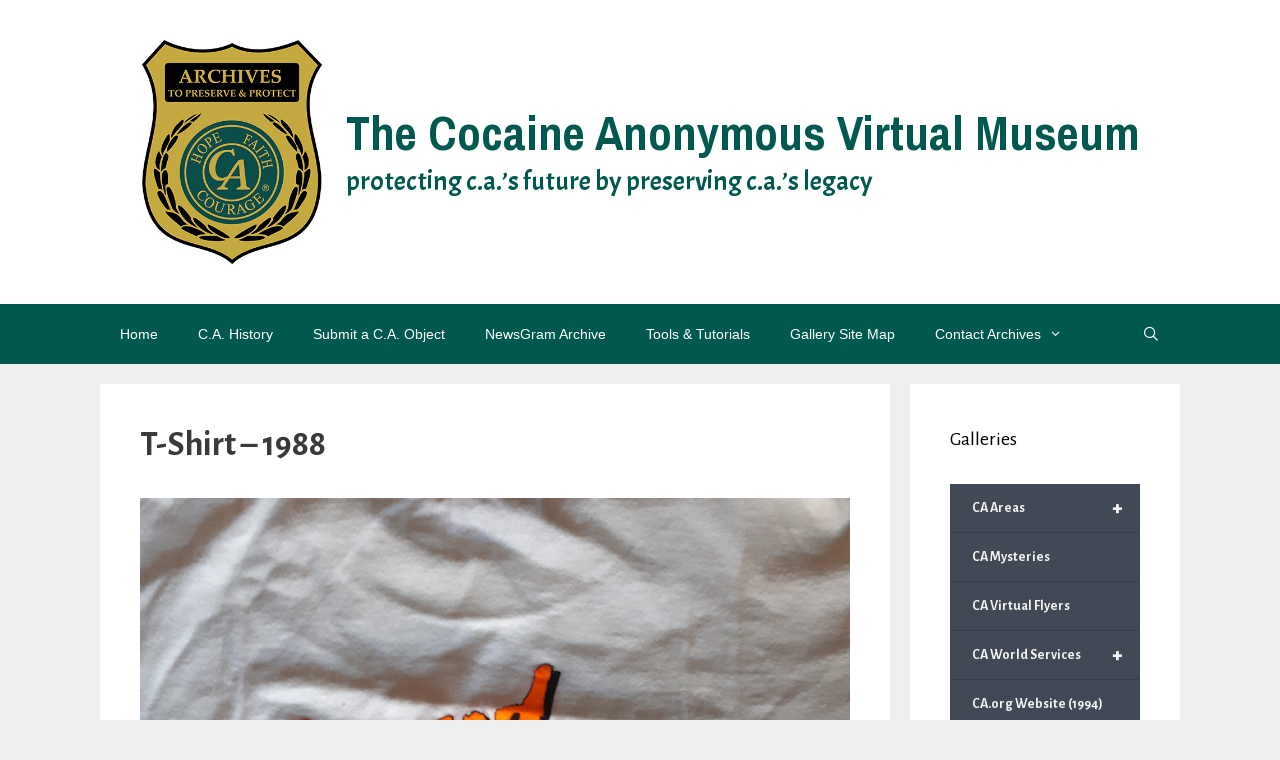

--- FILE ---
content_type: text/html; charset=UTF-8
request_url: https://museum.ca.org/t-shirt-1988/
body_size: 16940
content:
<!DOCTYPE html>
<html lang="en-US">
<head>
	<meta charset="UTF-8">
	<title>T-Shirt &#8211; 1988 &#8211; The Cocaine Anonymous Virtual Museum</title>
<meta name='robots' content='max-image-preview:large' />
<meta name="viewport" content="width=device-width, initial-scale=1"><link href='https://fonts.gstatic.com' crossorigin rel='preconnect' />
<link href='https://fonts.googleapis.com' crossorigin rel='preconnect' />
<link rel="alternate" type="application/rss+xml" title="The Cocaine Anonymous Virtual Museum &raquo; Feed" href="https://museum.ca.org/feed/" />
<link rel="alternate" type="application/rss+xml" title="The Cocaine Anonymous Virtual Museum &raquo; Comments Feed" href="https://museum.ca.org/comments/feed/" />
<link rel="alternate" type="application/rss+xml" title="The Cocaine Anonymous Virtual Museum &raquo; T-Shirt &#8211; 1988 Comments Feed" href="https://museum.ca.org/t-shirt-1988/feed/" />
<link rel="alternate" title="oEmbed (JSON)" type="application/json+oembed" href="https://museum.ca.org/wp-json/oembed/1.0/embed?url=https%3A%2F%2Fmuseum.ca.org%2Ft-shirt-1988%2F" />
<link rel="alternate" title="oEmbed (XML)" type="text/xml+oembed" href="https://museum.ca.org/wp-json/oembed/1.0/embed?url=https%3A%2F%2Fmuseum.ca.org%2Ft-shirt-1988%2F&#038;format=xml" />
		<!-- This site uses the Google Analytics by MonsterInsights plugin v9.11.1 - Using Analytics tracking - https://www.monsterinsights.com/ -->
							<script src="//www.googletagmanager.com/gtag/js?id=G-81DZY240HX"  data-cfasync="false" data-wpfc-render="false" async></script>
			<script data-cfasync="false" data-wpfc-render="false">
				var mi_version = '9.11.1';
				var mi_track_user = true;
				var mi_no_track_reason = '';
								var MonsterInsightsDefaultLocations = {"page_location":"https:\/\/museum.ca.org\/t-shirt-1988\/"};
								if ( typeof MonsterInsightsPrivacyGuardFilter === 'function' ) {
					var MonsterInsightsLocations = (typeof MonsterInsightsExcludeQuery === 'object') ? MonsterInsightsPrivacyGuardFilter( MonsterInsightsExcludeQuery ) : MonsterInsightsPrivacyGuardFilter( MonsterInsightsDefaultLocations );
				} else {
					var MonsterInsightsLocations = (typeof MonsterInsightsExcludeQuery === 'object') ? MonsterInsightsExcludeQuery : MonsterInsightsDefaultLocations;
				}

								var disableStrs = [
										'ga-disable-G-81DZY240HX',
									];

				/* Function to detect opted out users */
				function __gtagTrackerIsOptedOut() {
					for (var index = 0; index < disableStrs.length; index++) {
						if (document.cookie.indexOf(disableStrs[index] + '=true') > -1) {
							return true;
						}
					}

					return false;
				}

				/* Disable tracking if the opt-out cookie exists. */
				if (__gtagTrackerIsOptedOut()) {
					for (var index = 0; index < disableStrs.length; index++) {
						window[disableStrs[index]] = true;
					}
				}

				/* Opt-out function */
				function __gtagTrackerOptout() {
					for (var index = 0; index < disableStrs.length; index++) {
						document.cookie = disableStrs[index] + '=true; expires=Thu, 31 Dec 2099 23:59:59 UTC; path=/';
						window[disableStrs[index]] = true;
					}
				}

				if ('undefined' === typeof gaOptout) {
					function gaOptout() {
						__gtagTrackerOptout();
					}
				}
								window.dataLayer = window.dataLayer || [];

				window.MonsterInsightsDualTracker = {
					helpers: {},
					trackers: {},
				};
				if (mi_track_user) {
					function __gtagDataLayer() {
						dataLayer.push(arguments);
					}

					function __gtagTracker(type, name, parameters) {
						if (!parameters) {
							parameters = {};
						}

						if (parameters.send_to) {
							__gtagDataLayer.apply(null, arguments);
							return;
						}

						if (type === 'event') {
														parameters.send_to = monsterinsights_frontend.v4_id;
							var hookName = name;
							if (typeof parameters['event_category'] !== 'undefined') {
								hookName = parameters['event_category'] + ':' + name;
							}

							if (typeof MonsterInsightsDualTracker.trackers[hookName] !== 'undefined') {
								MonsterInsightsDualTracker.trackers[hookName](parameters);
							} else {
								__gtagDataLayer('event', name, parameters);
							}
							
						} else {
							__gtagDataLayer.apply(null, arguments);
						}
					}

					__gtagTracker('js', new Date());
					__gtagTracker('set', {
						'developer_id.dZGIzZG': true,
											});
					if ( MonsterInsightsLocations.page_location ) {
						__gtagTracker('set', MonsterInsightsLocations);
					}
										__gtagTracker('config', 'G-81DZY240HX', {"forceSSL":"true","link_attribution":"true"} );
										window.gtag = __gtagTracker;										(function () {
						/* https://developers.google.com/analytics/devguides/collection/analyticsjs/ */
						/* ga and __gaTracker compatibility shim. */
						var noopfn = function () {
							return null;
						};
						var newtracker = function () {
							return new Tracker();
						};
						var Tracker = function () {
							return null;
						};
						var p = Tracker.prototype;
						p.get = noopfn;
						p.set = noopfn;
						p.send = function () {
							var args = Array.prototype.slice.call(arguments);
							args.unshift('send');
							__gaTracker.apply(null, args);
						};
						var __gaTracker = function () {
							var len = arguments.length;
							if (len === 0) {
								return;
							}
							var f = arguments[len - 1];
							if (typeof f !== 'object' || f === null || typeof f.hitCallback !== 'function') {
								if ('send' === arguments[0]) {
									var hitConverted, hitObject = false, action;
									if ('event' === arguments[1]) {
										if ('undefined' !== typeof arguments[3]) {
											hitObject = {
												'eventAction': arguments[3],
												'eventCategory': arguments[2],
												'eventLabel': arguments[4],
												'value': arguments[5] ? arguments[5] : 1,
											}
										}
									}
									if ('pageview' === arguments[1]) {
										if ('undefined' !== typeof arguments[2]) {
											hitObject = {
												'eventAction': 'page_view',
												'page_path': arguments[2],
											}
										}
									}
									if (typeof arguments[2] === 'object') {
										hitObject = arguments[2];
									}
									if (typeof arguments[5] === 'object') {
										Object.assign(hitObject, arguments[5]);
									}
									if ('undefined' !== typeof arguments[1].hitType) {
										hitObject = arguments[1];
										if ('pageview' === hitObject.hitType) {
											hitObject.eventAction = 'page_view';
										}
									}
									if (hitObject) {
										action = 'timing' === arguments[1].hitType ? 'timing_complete' : hitObject.eventAction;
										hitConverted = mapArgs(hitObject);
										__gtagTracker('event', action, hitConverted);
									}
								}
								return;
							}

							function mapArgs(args) {
								var arg, hit = {};
								var gaMap = {
									'eventCategory': 'event_category',
									'eventAction': 'event_action',
									'eventLabel': 'event_label',
									'eventValue': 'event_value',
									'nonInteraction': 'non_interaction',
									'timingCategory': 'event_category',
									'timingVar': 'name',
									'timingValue': 'value',
									'timingLabel': 'event_label',
									'page': 'page_path',
									'location': 'page_location',
									'title': 'page_title',
									'referrer' : 'page_referrer',
								};
								for (arg in args) {
																		if (!(!args.hasOwnProperty(arg) || !gaMap.hasOwnProperty(arg))) {
										hit[gaMap[arg]] = args[arg];
									} else {
										hit[arg] = args[arg];
									}
								}
								return hit;
							}

							try {
								f.hitCallback();
							} catch (ex) {
							}
						};
						__gaTracker.create = newtracker;
						__gaTracker.getByName = newtracker;
						__gaTracker.getAll = function () {
							return [];
						};
						__gaTracker.remove = noopfn;
						__gaTracker.loaded = true;
						window['__gaTracker'] = __gaTracker;
					})();
									} else {
										console.log("");
					(function () {
						function __gtagTracker() {
							return null;
						}

						window['__gtagTracker'] = __gtagTracker;
						window['gtag'] = __gtagTracker;
					})();
									}
			</script>
							<!-- / Google Analytics by MonsterInsights -->
		<style id='wp-img-auto-sizes-contain-inline-css'>
img:is([sizes=auto i],[sizes^="auto," i]){contain-intrinsic-size:3000px 1500px}
/*# sourceURL=wp-img-auto-sizes-contain-inline-css */
</style>
<link rel='stylesheet' id='formidable-css' href='https://museum.ca.org/wp-content/plugins/formidable/css/formidableforms.css?ver=1152241' media='all' />
<link rel='stylesheet' id='generate-fonts-css' href='//fonts.googleapis.com/css?family=Alegreya+Sans:100,100italic,300,300italic,regular,italic,500,500italic,700,700italic,800,800italic,900,900italic|Archivo+Narrow:regular,italic,700,700italic|Acme:regular' media='all' />
<style id='wp-block-library-inline-css'>
:root{--wp-block-synced-color:#7a00df;--wp-block-synced-color--rgb:122,0,223;--wp-bound-block-color:var(--wp-block-synced-color);--wp-editor-canvas-background:#ddd;--wp-admin-theme-color:#007cba;--wp-admin-theme-color--rgb:0,124,186;--wp-admin-theme-color-darker-10:#006ba1;--wp-admin-theme-color-darker-10--rgb:0,107,160.5;--wp-admin-theme-color-darker-20:#005a87;--wp-admin-theme-color-darker-20--rgb:0,90,135;--wp-admin-border-width-focus:2px}@media (min-resolution:192dpi){:root{--wp-admin-border-width-focus:1.5px}}.wp-element-button{cursor:pointer}:root .has-very-light-gray-background-color{background-color:#eee}:root .has-very-dark-gray-background-color{background-color:#313131}:root .has-very-light-gray-color{color:#eee}:root .has-very-dark-gray-color{color:#313131}:root .has-vivid-green-cyan-to-vivid-cyan-blue-gradient-background{background:linear-gradient(135deg,#00d084,#0693e3)}:root .has-purple-crush-gradient-background{background:linear-gradient(135deg,#34e2e4,#4721fb 50%,#ab1dfe)}:root .has-hazy-dawn-gradient-background{background:linear-gradient(135deg,#faaca8,#dad0ec)}:root .has-subdued-olive-gradient-background{background:linear-gradient(135deg,#fafae1,#67a671)}:root .has-atomic-cream-gradient-background{background:linear-gradient(135deg,#fdd79a,#004a59)}:root .has-nightshade-gradient-background{background:linear-gradient(135deg,#330968,#31cdcf)}:root .has-midnight-gradient-background{background:linear-gradient(135deg,#020381,#2874fc)}:root{--wp--preset--font-size--normal:16px;--wp--preset--font-size--huge:42px}.has-regular-font-size{font-size:1em}.has-larger-font-size{font-size:2.625em}.has-normal-font-size{font-size:var(--wp--preset--font-size--normal)}.has-huge-font-size{font-size:var(--wp--preset--font-size--huge)}.has-text-align-center{text-align:center}.has-text-align-left{text-align:left}.has-text-align-right{text-align:right}.has-fit-text{white-space:nowrap!important}#end-resizable-editor-section{display:none}.aligncenter{clear:both}.items-justified-left{justify-content:flex-start}.items-justified-center{justify-content:center}.items-justified-right{justify-content:flex-end}.items-justified-space-between{justify-content:space-between}.screen-reader-text{border:0;clip-path:inset(50%);height:1px;margin:-1px;overflow:hidden;padding:0;position:absolute;width:1px;word-wrap:normal!important}.screen-reader-text:focus{background-color:#ddd;clip-path:none;color:#444;display:block;font-size:1em;height:auto;left:5px;line-height:normal;padding:15px 23px 14px;text-decoration:none;top:5px;width:auto;z-index:100000}html :where(.has-border-color){border-style:solid}html :where([style*=border-top-color]){border-top-style:solid}html :where([style*=border-right-color]){border-right-style:solid}html :where([style*=border-bottom-color]){border-bottom-style:solid}html :where([style*=border-left-color]){border-left-style:solid}html :where([style*=border-width]){border-style:solid}html :where([style*=border-top-width]){border-top-style:solid}html :where([style*=border-right-width]){border-right-style:solid}html :where([style*=border-bottom-width]){border-bottom-style:solid}html :where([style*=border-left-width]){border-left-style:solid}html :where(img[class*=wp-image-]){height:auto;max-width:100%}:where(figure){margin:0 0 1em}html :where(.is-position-sticky){--wp-admin--admin-bar--position-offset:var(--wp-admin--admin-bar--height,0px)}@media screen and (max-width:600px){html :where(.is-position-sticky){--wp-admin--admin-bar--position-offset:0px}}

/*# sourceURL=wp-block-library-inline-css */
</style><style id='global-styles-inline-css'>
:root{--wp--preset--aspect-ratio--square: 1;--wp--preset--aspect-ratio--4-3: 4/3;--wp--preset--aspect-ratio--3-4: 3/4;--wp--preset--aspect-ratio--3-2: 3/2;--wp--preset--aspect-ratio--2-3: 2/3;--wp--preset--aspect-ratio--16-9: 16/9;--wp--preset--aspect-ratio--9-16: 9/16;--wp--preset--color--black: #000000;--wp--preset--color--cyan-bluish-gray: #abb8c3;--wp--preset--color--white: #ffffff;--wp--preset--color--pale-pink: #f78da7;--wp--preset--color--vivid-red: #cf2e2e;--wp--preset--color--luminous-vivid-orange: #ff6900;--wp--preset--color--luminous-vivid-amber: #fcb900;--wp--preset--color--light-green-cyan: #7bdcb5;--wp--preset--color--vivid-green-cyan: #00d084;--wp--preset--color--pale-cyan-blue: #8ed1fc;--wp--preset--color--vivid-cyan-blue: #0693e3;--wp--preset--color--vivid-purple: #9b51e0;--wp--preset--color--contrast: var(--contrast);--wp--preset--color--contrast-2: var(--contrast-2);--wp--preset--color--contrast-3: var(--contrast-3);--wp--preset--color--base: var(--base);--wp--preset--color--base-2: var(--base-2);--wp--preset--color--base-3: var(--base-3);--wp--preset--color--accent: var(--accent);--wp--preset--gradient--vivid-cyan-blue-to-vivid-purple: linear-gradient(135deg,rgb(6,147,227) 0%,rgb(155,81,224) 100%);--wp--preset--gradient--light-green-cyan-to-vivid-green-cyan: linear-gradient(135deg,rgb(122,220,180) 0%,rgb(0,208,130) 100%);--wp--preset--gradient--luminous-vivid-amber-to-luminous-vivid-orange: linear-gradient(135deg,rgb(252,185,0) 0%,rgb(255,105,0) 100%);--wp--preset--gradient--luminous-vivid-orange-to-vivid-red: linear-gradient(135deg,rgb(255,105,0) 0%,rgb(207,46,46) 100%);--wp--preset--gradient--very-light-gray-to-cyan-bluish-gray: linear-gradient(135deg,rgb(238,238,238) 0%,rgb(169,184,195) 100%);--wp--preset--gradient--cool-to-warm-spectrum: linear-gradient(135deg,rgb(74,234,220) 0%,rgb(151,120,209) 20%,rgb(207,42,186) 40%,rgb(238,44,130) 60%,rgb(251,105,98) 80%,rgb(254,248,76) 100%);--wp--preset--gradient--blush-light-purple: linear-gradient(135deg,rgb(255,206,236) 0%,rgb(152,150,240) 100%);--wp--preset--gradient--blush-bordeaux: linear-gradient(135deg,rgb(254,205,165) 0%,rgb(254,45,45) 50%,rgb(107,0,62) 100%);--wp--preset--gradient--luminous-dusk: linear-gradient(135deg,rgb(255,203,112) 0%,rgb(199,81,192) 50%,rgb(65,88,208) 100%);--wp--preset--gradient--pale-ocean: linear-gradient(135deg,rgb(255,245,203) 0%,rgb(182,227,212) 50%,rgb(51,167,181) 100%);--wp--preset--gradient--electric-grass: linear-gradient(135deg,rgb(202,248,128) 0%,rgb(113,206,126) 100%);--wp--preset--gradient--midnight: linear-gradient(135deg,rgb(2,3,129) 0%,rgb(40,116,252) 100%);--wp--preset--font-size--small: 13px;--wp--preset--font-size--medium: 20px;--wp--preset--font-size--large: 36px;--wp--preset--font-size--x-large: 42px;--wp--preset--spacing--20: 0.44rem;--wp--preset--spacing--30: 0.67rem;--wp--preset--spacing--40: 1rem;--wp--preset--spacing--50: 1.5rem;--wp--preset--spacing--60: 2.25rem;--wp--preset--spacing--70: 3.38rem;--wp--preset--spacing--80: 5.06rem;--wp--preset--shadow--natural: 6px 6px 9px rgba(0, 0, 0, 0.2);--wp--preset--shadow--deep: 12px 12px 50px rgba(0, 0, 0, 0.4);--wp--preset--shadow--sharp: 6px 6px 0px rgba(0, 0, 0, 0.2);--wp--preset--shadow--outlined: 6px 6px 0px -3px rgb(255, 255, 255), 6px 6px rgb(0, 0, 0);--wp--preset--shadow--crisp: 6px 6px 0px rgb(0, 0, 0);}:where(.is-layout-flex){gap: 0.5em;}:where(.is-layout-grid){gap: 0.5em;}body .is-layout-flex{display: flex;}.is-layout-flex{flex-wrap: wrap;align-items: center;}.is-layout-flex > :is(*, div){margin: 0;}body .is-layout-grid{display: grid;}.is-layout-grid > :is(*, div){margin: 0;}:where(.wp-block-columns.is-layout-flex){gap: 2em;}:where(.wp-block-columns.is-layout-grid){gap: 2em;}:where(.wp-block-post-template.is-layout-flex){gap: 1.25em;}:where(.wp-block-post-template.is-layout-grid){gap: 1.25em;}.has-black-color{color: var(--wp--preset--color--black) !important;}.has-cyan-bluish-gray-color{color: var(--wp--preset--color--cyan-bluish-gray) !important;}.has-white-color{color: var(--wp--preset--color--white) !important;}.has-pale-pink-color{color: var(--wp--preset--color--pale-pink) !important;}.has-vivid-red-color{color: var(--wp--preset--color--vivid-red) !important;}.has-luminous-vivid-orange-color{color: var(--wp--preset--color--luminous-vivid-orange) !important;}.has-luminous-vivid-amber-color{color: var(--wp--preset--color--luminous-vivid-amber) !important;}.has-light-green-cyan-color{color: var(--wp--preset--color--light-green-cyan) !important;}.has-vivid-green-cyan-color{color: var(--wp--preset--color--vivid-green-cyan) !important;}.has-pale-cyan-blue-color{color: var(--wp--preset--color--pale-cyan-blue) !important;}.has-vivid-cyan-blue-color{color: var(--wp--preset--color--vivid-cyan-blue) !important;}.has-vivid-purple-color{color: var(--wp--preset--color--vivid-purple) !important;}.has-black-background-color{background-color: var(--wp--preset--color--black) !important;}.has-cyan-bluish-gray-background-color{background-color: var(--wp--preset--color--cyan-bluish-gray) !important;}.has-white-background-color{background-color: var(--wp--preset--color--white) !important;}.has-pale-pink-background-color{background-color: var(--wp--preset--color--pale-pink) !important;}.has-vivid-red-background-color{background-color: var(--wp--preset--color--vivid-red) !important;}.has-luminous-vivid-orange-background-color{background-color: var(--wp--preset--color--luminous-vivid-orange) !important;}.has-luminous-vivid-amber-background-color{background-color: var(--wp--preset--color--luminous-vivid-amber) !important;}.has-light-green-cyan-background-color{background-color: var(--wp--preset--color--light-green-cyan) !important;}.has-vivid-green-cyan-background-color{background-color: var(--wp--preset--color--vivid-green-cyan) !important;}.has-pale-cyan-blue-background-color{background-color: var(--wp--preset--color--pale-cyan-blue) !important;}.has-vivid-cyan-blue-background-color{background-color: var(--wp--preset--color--vivid-cyan-blue) !important;}.has-vivid-purple-background-color{background-color: var(--wp--preset--color--vivid-purple) !important;}.has-black-border-color{border-color: var(--wp--preset--color--black) !important;}.has-cyan-bluish-gray-border-color{border-color: var(--wp--preset--color--cyan-bluish-gray) !important;}.has-white-border-color{border-color: var(--wp--preset--color--white) !important;}.has-pale-pink-border-color{border-color: var(--wp--preset--color--pale-pink) !important;}.has-vivid-red-border-color{border-color: var(--wp--preset--color--vivid-red) !important;}.has-luminous-vivid-orange-border-color{border-color: var(--wp--preset--color--luminous-vivid-orange) !important;}.has-luminous-vivid-amber-border-color{border-color: var(--wp--preset--color--luminous-vivid-amber) !important;}.has-light-green-cyan-border-color{border-color: var(--wp--preset--color--light-green-cyan) !important;}.has-vivid-green-cyan-border-color{border-color: var(--wp--preset--color--vivid-green-cyan) !important;}.has-pale-cyan-blue-border-color{border-color: var(--wp--preset--color--pale-cyan-blue) !important;}.has-vivid-cyan-blue-border-color{border-color: var(--wp--preset--color--vivid-cyan-blue) !important;}.has-vivid-purple-border-color{border-color: var(--wp--preset--color--vivid-purple) !important;}.has-vivid-cyan-blue-to-vivid-purple-gradient-background{background: var(--wp--preset--gradient--vivid-cyan-blue-to-vivid-purple) !important;}.has-light-green-cyan-to-vivid-green-cyan-gradient-background{background: var(--wp--preset--gradient--light-green-cyan-to-vivid-green-cyan) !important;}.has-luminous-vivid-amber-to-luminous-vivid-orange-gradient-background{background: var(--wp--preset--gradient--luminous-vivid-amber-to-luminous-vivid-orange) !important;}.has-luminous-vivid-orange-to-vivid-red-gradient-background{background: var(--wp--preset--gradient--luminous-vivid-orange-to-vivid-red) !important;}.has-very-light-gray-to-cyan-bluish-gray-gradient-background{background: var(--wp--preset--gradient--very-light-gray-to-cyan-bluish-gray) !important;}.has-cool-to-warm-spectrum-gradient-background{background: var(--wp--preset--gradient--cool-to-warm-spectrum) !important;}.has-blush-light-purple-gradient-background{background: var(--wp--preset--gradient--blush-light-purple) !important;}.has-blush-bordeaux-gradient-background{background: var(--wp--preset--gradient--blush-bordeaux) !important;}.has-luminous-dusk-gradient-background{background: var(--wp--preset--gradient--luminous-dusk) !important;}.has-pale-ocean-gradient-background{background: var(--wp--preset--gradient--pale-ocean) !important;}.has-electric-grass-gradient-background{background: var(--wp--preset--gradient--electric-grass) !important;}.has-midnight-gradient-background{background: var(--wp--preset--gradient--midnight) !important;}.has-small-font-size{font-size: var(--wp--preset--font-size--small) !important;}.has-medium-font-size{font-size: var(--wp--preset--font-size--medium) !important;}.has-large-font-size{font-size: var(--wp--preset--font-size--large) !important;}.has-x-large-font-size{font-size: var(--wp--preset--font-size--x-large) !important;}
/*# sourceURL=global-styles-inline-css */
</style>

<style id='classic-theme-styles-inline-css'>
/*! This file is auto-generated */
.wp-block-button__link{color:#fff;background-color:#32373c;border-radius:9999px;box-shadow:none;text-decoration:none;padding:calc(.667em + 2px) calc(1.333em + 2px);font-size:1.125em}.wp-block-file__button{background:#32373c;color:#fff;text-decoration:none}
/*# sourceURL=/wp-includes/css/classic-themes.min.css */
</style>
<link rel='stylesheet' id='wpb_wmca_accordion_style-css' href='https://museum.ca.org/wp-content/plugins/wpb-accordion-menu-or-category/assets/css/wpb_wmca_style.css?ver=1.0' media='all' />
<link rel='stylesheet' id='generate-style-grid-css' href='https://museum.ca.org/wp-content/themes/generatepress/assets/css/unsemantic-grid.min.css?ver=3.6.1' media='all' />
<link rel='stylesheet' id='generate-style-css' href='https://museum.ca.org/wp-content/themes/generatepress/assets/css/style.min.css?ver=3.6.1' media='all' />
<style id='generate-style-inline-css'>
body{background-color:#efefef;color:#3a3a3a;}a{color:#1e73be;}a:hover, a:focus, a:active{color:#000000;}body .grid-container{max-width:1080px;}.wp-block-group__inner-container{max-width:1080px;margin-left:auto;margin-right:auto;}.site-header .header-image{width:180px;}.generate-back-to-top{font-size:20px;border-radius:3px;position:fixed;bottom:30px;right:30px;line-height:40px;width:40px;text-align:center;z-index:10;transition:opacity 300ms ease-in-out;opacity:0.1;transform:translateY(1000px);}.generate-back-to-top__show{opacity:1;transform:translateY(0);}.navigation-search{position:absolute;left:-99999px;pointer-events:none;visibility:hidden;z-index:20;width:100%;top:0;transition:opacity 100ms ease-in-out;opacity:0;}.navigation-search.nav-search-active{left:0;right:0;pointer-events:auto;visibility:visible;opacity:1;}.navigation-search input[type="search"]{outline:0;border:0;vertical-align:bottom;line-height:1;opacity:0.9;width:100%;z-index:20;border-radius:0;-webkit-appearance:none;height:60px;}.navigation-search input::-ms-clear{display:none;width:0;height:0;}.navigation-search input::-ms-reveal{display:none;width:0;height:0;}.navigation-search input::-webkit-search-decoration, .navigation-search input::-webkit-search-cancel-button, .navigation-search input::-webkit-search-results-button, .navigation-search input::-webkit-search-results-decoration{display:none;}.main-navigation li.search-item{z-index:21;}li.search-item.active{transition:opacity 100ms ease-in-out;}.nav-left-sidebar .main-navigation li.search-item.active,.nav-right-sidebar .main-navigation li.search-item.active{width:auto;display:inline-block;float:right;}.gen-sidebar-nav .navigation-search{top:auto;bottom:0;}.dropdown-click .main-navigation ul ul{display:none;visibility:hidden;}.dropdown-click .main-navigation ul ul ul.toggled-on{left:0;top:auto;position:relative;box-shadow:none;border-bottom:1px solid rgba(0,0,0,0.05);}.dropdown-click .main-navigation ul ul li:last-child > ul.toggled-on{border-bottom:0;}.dropdown-click .main-navigation ul.toggled-on, .dropdown-click .main-navigation ul li.sfHover > ul.toggled-on{display:block;left:auto;right:auto;opacity:1;visibility:visible;pointer-events:auto;height:auto;overflow:visible;float:none;}.dropdown-click .main-navigation.sub-menu-left .sub-menu.toggled-on, .dropdown-click .main-navigation.sub-menu-left ul li.sfHover > ul.toggled-on{right:0;}.dropdown-click nav ul ul ul{background-color:transparent;}.dropdown-click .widget-area .main-navigation ul ul{top:auto;position:absolute;float:none;width:100%;left:-99999px;}.dropdown-click .widget-area .main-navigation ul ul.toggled-on{position:relative;left:0;right:0;}.dropdown-click .widget-area.sidebar .main-navigation ul li.sfHover ul, .dropdown-click .widget-area.sidebar .main-navigation ul li:hover ul{right:0;left:0;}.dropdown-click .sfHover > a > .dropdown-menu-toggle > .gp-icon svg{transform:rotate(180deg);}.menu-item-has-children  .dropdown-menu-toggle[role="presentation"]{pointer-events:none;}:root{--contrast:#222222;--contrast-2:#575760;--contrast-3:#b2b2be;--base:#f0f0f0;--base-2:#f7f8f9;--base-3:#ffffff;--accent:#1e73be;}:root .has-contrast-color{color:var(--contrast);}:root .has-contrast-background-color{background-color:var(--contrast);}:root .has-contrast-2-color{color:var(--contrast-2);}:root .has-contrast-2-background-color{background-color:var(--contrast-2);}:root .has-contrast-3-color{color:var(--contrast-3);}:root .has-contrast-3-background-color{background-color:var(--contrast-3);}:root .has-base-color{color:var(--base);}:root .has-base-background-color{background-color:var(--base);}:root .has-base-2-color{color:var(--base-2);}:root .has-base-2-background-color{background-color:var(--base-2);}:root .has-base-3-color{color:var(--base-3);}:root .has-base-3-background-color{background-color:var(--base-3);}:root .has-accent-color{color:var(--accent);}:root .has-accent-background-color{background-color:var(--accent);}body, button, input, select, textarea{font-family:"Alegreya Sans", sans-serif;font-size:16px;}body{line-height:1.5;}p{margin-bottom:1.6em;}.entry-content > [class*="wp-block-"]:not(:last-child):not(.wp-block-heading){margin-bottom:1.6em;}.main-title{font-family:"Archivo Narrow", sans-serif;font-size:48px;}.site-description{font-family:"Acme", sans-serif;text-transform:lowercase;font-size:27px;}.main-navigation a, .menu-toggle{font-family:Arial, Helvetica, sans-serif;font-size:14px;}.main-navigation .main-nav ul ul li a{font-size:13px;}.sidebar .widget, .footer-widgets .widget{font-size:17px;}h1{font-weight:bold;font-size:35px;}h2{font-weight:bold;font-size:30px;}h3{font-size:20px;}h4{font-size:inherit;}h5{font-size:inherit;}@media (max-width:768px){h1{font-size:30px;}h2{font-size:25px;}}.top-bar{background-color:#636363;color:#ffffff;}.top-bar a{color:#ffffff;}.top-bar a:hover{color:#303030;}.site-header{background-color:#ffffff;color:#3a3a3a;}.site-header a{color:#3a3a3a;}.main-title a,.main-title a:hover{color:#00594F;}.site-description{color:#00594F;}.main-navigation,.main-navigation ul ul{background-color:#00594F;}.main-navigation .main-nav ul li a, .main-navigation .menu-toggle, .main-navigation .menu-bar-items{color:#ffffff;}.main-navigation .main-nav ul li:not([class*="current-menu-"]):hover > a, .main-navigation .main-nav ul li:not([class*="current-menu-"]):focus > a, .main-navigation .main-nav ul li.sfHover:not([class*="current-menu-"]) > a, .main-navigation .menu-bar-item:hover > a, .main-navigation .menu-bar-item.sfHover > a{color:#ffffff;background-color:#28913c;}button.menu-toggle:hover,button.menu-toggle:focus,.main-navigation .mobile-bar-items a,.main-navigation .mobile-bar-items a:hover,.main-navigation .mobile-bar-items a:focus{color:#ffffff;}.main-navigation .main-nav ul li[class*="current-menu-"] > a{color:#ffffff;background-color:#3f3f3f;}.navigation-search input[type="search"],.navigation-search input[type="search"]:active, .navigation-search input[type="search"]:focus, .main-navigation .main-nav ul li.search-item.active > a, .main-navigation .menu-bar-items .search-item.active > a{color:#ffffff;background-color:#28913c;}.main-navigation ul ul{background-color:#3f3f3f;}.main-navigation .main-nav ul ul li a{color:#ffffff;}.main-navigation .main-nav ul ul li:not([class*="current-menu-"]):hover > a,.main-navigation .main-nav ul ul li:not([class*="current-menu-"]):focus > a, .main-navigation .main-nav ul ul li.sfHover:not([class*="current-menu-"]) > a{color:#ffffff;background-color:#4f4f4f;}.main-navigation .main-nav ul ul li[class*="current-menu-"] > a{color:#ffffff;background-color:#4f4f4f;}.separate-containers .inside-article, .separate-containers .comments-area, .separate-containers .page-header, .one-container .container, .separate-containers .paging-navigation, .inside-page-header{background-color:#ffffff;}.entry-meta{color:#595959;}.entry-meta a{color:#595959;}.entry-meta a:hover{color:#1e73be;}.sidebar .widget{background-color:#ffffff;}.sidebar .widget .widget-title{color:#000000;}.footer-widgets{background-color:#ffffff;}.footer-widgets .widget-title{color:#000000;}.site-info{color:#ffffff;background-color:#00594F;}.site-info a{color:#ffffff;}.site-info a:hover{color:#606060;}.footer-bar .widget_nav_menu .current-menu-item a{color:#606060;}input[type="text"],input[type="email"],input[type="url"],input[type="password"],input[type="search"],input[type="tel"],input[type="number"],textarea,select{color:#666666;background-color:#fafafa;border-color:#cccccc;}input[type="text"]:focus,input[type="email"]:focus,input[type="url"]:focus,input[type="password"]:focus,input[type="search"]:focus,input[type="tel"]:focus,input[type="number"]:focus,textarea:focus,select:focus{color:#666666;background-color:#ffffff;border-color:#bfbfbf;}button,html input[type="button"],input[type="reset"],input[type="submit"],a.button,a.wp-block-button__link:not(.has-background){color:#ffffff;background-color:#666666;}button:hover,html input[type="button"]:hover,input[type="reset"]:hover,input[type="submit"]:hover,a.button:hover,button:focus,html input[type="button"]:focus,input[type="reset"]:focus,input[type="submit"]:focus,a.button:focus,a.wp-block-button__link:not(.has-background):active,a.wp-block-button__link:not(.has-background):focus,a.wp-block-button__link:not(.has-background):hover{color:#ffffff;background-color:#3f3f3f;}a.generate-back-to-top{background-color:rgba( 0,0,0,0.4 );color:#ffffff;}a.generate-back-to-top:hover,a.generate-back-to-top:focus{background-color:rgba( 0,0,0,0.6 );color:#ffffff;}:root{--gp-search-modal-bg-color:var(--base-3);--gp-search-modal-text-color:var(--contrast);--gp-search-modal-overlay-bg-color:rgba(0,0,0,0.2);}@media (max-width: 768px){.main-navigation .menu-bar-item:hover > a, .main-navigation .menu-bar-item.sfHover > a{background:none;color:#ffffff;}}.inside-top-bar{padding:10px;}.inside-header{padding:40px;}.site-main .wp-block-group__inner-container{padding:40px;}.entry-content .alignwide, body:not(.no-sidebar) .entry-content .alignfull{margin-left:-40px;width:calc(100% + 80px);max-width:calc(100% + 80px);}.rtl .menu-item-has-children .dropdown-menu-toggle{padding-left:20px;}.rtl .main-navigation .main-nav ul li.menu-item-has-children > a{padding-right:20px;}.site-info{padding:20px;}@media (max-width:768px){.separate-containers .inside-article, .separate-containers .comments-area, .separate-containers .page-header, .separate-containers .paging-navigation, .one-container .site-content, .inside-page-header{padding:30px;}.site-main .wp-block-group__inner-container{padding:30px;}.site-info{padding-right:10px;padding-left:10px;}.entry-content .alignwide, body:not(.no-sidebar) .entry-content .alignfull{margin-left:-30px;width:calc(100% + 60px);max-width:calc(100% + 60px);}}.one-container .sidebar .widget{padding:0px;}/* End cached CSS */@media (max-width: 768px){.main-navigation .menu-toggle,.main-navigation .mobile-bar-items,.sidebar-nav-mobile:not(#sticky-placeholder){display:block;}.main-navigation ul,.gen-sidebar-nav{display:none;}[class*="nav-float-"] .site-header .inside-header > *{float:none;clear:both;}}
.main-navigation .main-nav ul li a,.menu-toggle,.main-navigation .mobile-bar-items a{transition: line-height 300ms ease}.main-navigation.toggled .main-nav > ul{background-color: #00594F}
/*# sourceURL=generate-style-inline-css */
</style>
<link rel='stylesheet' id='generate-mobile-style-css' href='https://museum.ca.org/wp-content/themes/generatepress/assets/css/mobile.min.css?ver=3.6.1' media='all' />
<link rel='stylesheet' id='generate-font-icons-css' href='https://museum.ca.org/wp-content/themes/generatepress/assets/css/components/font-icons.min.css?ver=3.6.1' media='all' />
<link rel='stylesheet' id='generate-child-css' href='https://museum.ca.org/wp-content/themes/generatepress-child/style.css?ver=1672530146' media='all' />
<link rel='stylesheet' id='generate-sticky-css' href='https://museum.ca.org/wp-content/plugins/gp-premium/menu-plus/functions/css/sticky.min.css?ver=2.5.5' media='all' />
<script src="https://museum.ca.org/wp-includes/js/jquery/jquery.min.js?ver=3.7.1" id="jquery-core-js"></script>
<script src="https://museum.ca.org/wp-content/plugins/google-analytics-for-wordpress/assets/js/frontend-gtag.min.js?ver=9.11.1" id="monsterinsights-frontend-script-js" async data-wp-strategy="async"></script>
<script data-cfasync="false" data-wpfc-render="false" id='monsterinsights-frontend-script-js-extra'>var monsterinsights_frontend = {"js_events_tracking":"true","download_extensions":"doc,pdf,ppt,zip,xls,docx,pptx,xlsx","inbound_paths":"[{\"path\":\"\\\/go\\\/\",\"label\":\"affiliate\"},{\"path\":\"\\\/recommend\\\/\",\"label\":\"affiliate\"}]","home_url":"https:\/\/museum.ca.org","hash_tracking":"false","v4_id":"G-81DZY240HX"};</script>
<script src="https://museum.ca.org/wp-includes/js/jquery/jquery-migrate.min.js?ver=3.4.1" id="jquery-migrate-js"></script>
<link rel="https://api.w.org/" href="https://museum.ca.org/wp-json/" /><link rel="alternate" title="JSON" type="application/json" href="https://museum.ca.org/wp-json/wp/v2/posts/6005" /><link rel="EditURI" type="application/rsd+xml" title="RSD" href="https://museum.ca.org/xmlrpc.php?rsd" />
<meta name="generator" content="WordPress 6.9" />
<link rel="canonical" href="https://museum.ca.org/t-shirt-1988/" />
<link rel='shortlink' href='https://museum.ca.org/?p=6005' />
<script>document.documentElement.className += " js";</script>
</head>

<body class="wp-singular post-template-default single single-post postid-6005 single-format-standard wp-custom-logo wp-embed-responsive wp-theme-generatepress wp-child-theme-generatepress-child post-image-above-header post-image-aligned-center sticky-menu-fade sticky-enabled both-sticky-menu right-sidebar nav-below-header separate-containers fluid-header active-footer-widgets-2 nav-search-enabled nav-aligned-left header-aligned-center dropdown-click dropdown-click-menu-item" itemtype="https://schema.org/Blog" itemscope>
	<a class="screen-reader-text skip-link" href="#content" title="Skip to content">Skip to content</a>		<header class="site-header" id="masthead" aria-label="Site"  itemtype="https://schema.org/WPHeader" itemscope>
			<div class="inside-header">
				<div class="site-branding-container"><div class="site-logo">
					<a href="https://museum.ca.org/" rel="home">
						<img  class="header-image is-logo-image" alt="The Cocaine Anonymous Virtual Museum" src="https://museum.ca.org/wp-content/uploads/2022/11/cropped-CA_archives-badge-72dpi-400px.png" />
					</a>
				</div><div class="site-branding">
						<p class="main-title" itemprop="headline">
					<a href="https://museum.ca.org/" rel="home">The Cocaine Anonymous Virtual Museum</a>
				</p>
						<p class="site-description" itemprop="description">Protecting C.A.’s Future by Preserving C.A.’s Legacy</p>
					</div></div>			</div>
		</header>
				<nav class="main-navigation sub-menu-right" id="site-navigation" aria-label="Primary"  itemtype="https://schema.org/SiteNavigationElement" itemscope>
			<div class="inside-navigation grid-container grid-parent">
				<form method="get" class="search-form navigation-search" action="https://museum.ca.org/">
					<input type="search" class="search-field" value="" name="s" title="Search" />
				</form>		<div class="mobile-bar-items">
						<span class="search-item">
				<a aria-label="Open Search Bar" href="#">
									</a>
			</span>
		</div>
						<button class="menu-toggle" aria-controls="primary-menu" aria-expanded="false">
					<span class="mobile-menu">Menu</span>				</button>
				<div id="primary-menu" class="main-nav"><ul id="menu-primary-menu" class=" menu sf-menu"><li id="menu-item-11805" class="menu-item menu-item-type-post_type menu-item-object-page menu-item-11805"><a href="https://museum.ca.org/home/">Home</a></li>
<li id="menu-item-11807" class="menu-item menu-item-type-post_type menu-item-object-page menu-item-11807"><a href="https://museum.ca.org/c-a-historical-chronology/">C.A. History</a></li>
<li id="menu-item-11808" class="menu-item menu-item-type-post_type menu-item-object-page menu-item-11808"><a href="https://museum.ca.org/submit-a-ca-object/">Submit a C.A. Object</a></li>
<li id="menu-item-11810" class="menu-item menu-item-type-post_type menu-item-object-page menu-item-11810"><a href="https://museum.ca.org/ca-newsgram/">NewsGram Archive</a></li>
<li id="menu-item-11811" class="menu-item menu-item-type-post_type menu-item-object-page menu-item-11811"><a href="https://museum.ca.org/tutorials/">Tools &#038; Tutorials</a></li>
<li id="menu-item-11853" class="menu-item menu-item-type-post_type menu-item-object-page menu-item-11853"><a href="https://museum.ca.org/gallery-site-map/">Gallery Site Map</a></li>
<li id="menu-item-12026" class="menu-item menu-item-type-post_type menu-item-object-page menu-item-has-children menu-item-12026"><a href="https://museum.ca.org/caws-documents-library/" role="button" aria-expanded="false" aria-haspopup="true" aria-label="Open Sub-Menu">Contact Archives<span role="presentation" class="dropdown-menu-toggle"></span></a>
<ul class="sub-menu">
	<li id="menu-item-13754" class="menu-item menu-item-type-post_type menu-item-object-page menu-item-13754"><a href="https://museum.ca.org/caws-documents-library/archive-request-form/">Archive Request Form</a></li>
	<li id="menu-item-13756" class="menu-item menu-item-type-post_type menu-item-object-page menu-item-13756"><a href="https://museum.ca.org/caws-documents-library/submit-your-c-a-area-history-form/">Submit Your C.A. Area History Form</a></li>
</ul>
</li>
<li class="search-item menu-item-align-right"><a aria-label="Open Search Bar" href="#"></a></li></ul></div>			</div>
		</nav>
		
	<div class="site grid-container container hfeed grid-parent" id="page">
				<div class="site-content" id="content">
			
	<div id="primary" class="content-area grid-parent mobile-grid-100 grid-75 tablet-grid-75">
		<main id="main" class="site-main">
			
<article id="post-6005" class="post-6005 post type-post status-publish format-standard has-post-thumbnail hentry category-california-orange-county-area category-pacific-south-region tag-193 tag-alan-swartzberg tag-convention" itemtype='https://schema.org/CreativeWork' itemscope='itemscope'>
	<div class="inside-article">
		
		<header class="entry-header">
			<h1 class="entry-title" itemprop="headline">T-Shirt &#8211; 1988</h1>		</header><!-- .entry-header -->

		
		<div class="entry-content" itemprop="text">
			<div class="post-image"><a href="https://museum.ca.org/t-shirt-1988/"><img width="1000" height="1333" src="https://museum.ca.org/wp-content/uploads/2021/08/ca-orange-county-1988-back.jpg" class="attachment-full size-full wp-post-image" alt="" itemprop="image" decoding="async" fetchpriority="high" srcset="https://museum.ca.org/wp-content/uploads/2021/08/ca-orange-county-1988-back.jpg 1000w, https://museum.ca.org/wp-content/uploads/2021/08/ca-orange-county-1988-back-225x300.jpg 225w, https://museum.ca.org/wp-content/uploads/2021/08/ca-orange-county-1988-back-700x933.jpg 700w, https://museum.ca.org/wp-content/uploads/2021/08/ca-orange-county-1988-back-768x1024.jpg 768w" sizes="(max-width: 1000px) 100vw, 1000px" /></a></div><p><a href="https://museum.ca.org/wp-content/uploads/2021/08/ca-orange-county-1988-front.jpg"><img decoding="async" class="alignnone size-full wp-image-6007" src="https://museum.ca.org/wp-content/uploads/2021/08/ca-orange-county-1988-front.jpg" alt="" width="1000" height="961" srcset="https://museum.ca.org/wp-content/uploads/2021/08/ca-orange-county-1988-front.jpg 1000w, https://museum.ca.org/wp-content/uploads/2021/08/ca-orange-county-1988-front-300x288.jpg 300w, https://museum.ca.org/wp-content/uploads/2021/08/ca-orange-county-1988-front-700x673.jpg 700w, https://museum.ca.org/wp-content/uploads/2021/08/ca-orange-county-1988-front-768x738.jpg 768w" sizes="(max-width: 1000px) 100vw, 1000px" /></a></p>
<p>October 28, 29, 30, 1988 in San Diego, CA with the theme: &#8220;Scared Straight&#8221;</p>
<p>Donated by Alan S.</p>
<p>From the SOCA Archive Repository</p>
		</div><!-- .entry-content -->

				<footer class="entry-meta" aria-label="Entry meta">
			<span class="cat-links"><span class="screen-reader-text">Categories </span><a href="https://museum.ca.org/category/ca-areas/united-states/california-orange-county-area/" rel="category tag">California - Orange County Area</a>, <a href="https://museum.ca.org/category/regions/pacific-south-region/" rel="category tag">Pacific South (North America)</a></span> <span class="tags-links"><span class="screen-reader-text">Tags </span><a href="https://museum.ca.org/tag/1988/" rel="tag">1988</a>, <a href="https://museum.ca.org/tag/alan-swartzberg/" rel="tag">Alan Swartzberg</a>, <a href="https://museum.ca.org/tag/convention/" rel="tag">convention</a></span> 		<nav id="nav-below" class="post-navigation" aria-label="Posts">
			<div class="nav-previous"><span class="prev"><a href="https://museum.ca.org/t-shirt-1989-3/" rel="prev">T-Shirt &#8211; 1989</a></span></div><div class="nav-next"><span class="next"><a href="https://museum.ca.org/sweat-shirt-catw-1996/" rel="next">Sweat Shirt &#8211; CATW 1996</a></span></div>		</nav>
				</footer>
			</div><!-- .inside-article -->
</article><!-- #post-## -->

					<div class="comments-area">
						<div id="comments">

	<h2 class="comments-title">1 thought on &ldquo;T-Shirt &#8211; 1988&rdquo;</h2>
		<ol class="comment-list">
			
		<li id="comment-1338" class="comment even thread-even depth-1">
			<article class="comment-body" id="div-comment-1338"  itemtype="https://schema.org/Comment" itemscope>
				<footer class="comment-meta" aria-label="Comment meta">
										<div class="comment-author-info">
						<div class="comment-author vcard" itemprop="author" itemtype="https://schema.org/Person" itemscope>
							<cite itemprop="name" class="fn"><a href="http://ORANGECOUNTYCA.INFO" class="url" rel="ugc external nofollow">Chris West</a></cite>						</div>

													<div class="entry-meta comment-metadata">
								<a href="https://museum.ca.org/t-shirt-1988/#comment-1338">									<time datetime="2022-01-25T21:27:23-05:00" itemprop="datePublished">
										January 25, 2022 at 9:27 pm									</time>
								</a>							</div>
												</div>

									</footer>

				<div class="comment-content" itemprop="text">
					<p>Orange County &amp; San Diego are two separate areas. I wonder if Orange County had  a convention down in the San Diego area. Or maybe it was a Pacific South Region can convention that  Orange County an San Diego we’re both involved with ? not sure&#8230; I’ve heard of people talk of this convention with this name I never heard dates are locations I will investigate further.</p>
<span class="reply"><a rel="nofollow" class="comment-reply-link" href="https://museum.ca.org/t-shirt-1988/?replytocom=1338#respond" data-commentid="1338" data-postid="6005" data-belowelement="div-comment-1338" data-respondelement="respond" data-replyto="Reply to Chris West" aria-label="Reply to Chris West">Reply</a></span>				</div>
			</article>
			</li><!-- #comment-## -->
		</ol><!-- .comment-list -->

			<div id="respond" class="comment-respond">
		<h3 id="reply-title" class="comment-reply-title">Leave a Comment <small><a rel="nofollow" id="cancel-comment-reply-link" href="/t-shirt-1988/#respond" style="display:none;">Cancel reply</a></small></h3><form action="https://museum.ca.org/wp-comments-post.php" method="post" id="commentform" class="comment-form"><p class="comment-form-comment"><label for="comment" class="screen-reader-text">Comment</label><textarea autocomplete="new-password"  id="gf979be842"  name="gf979be842"   cols="45" rows="8" required></textarea><textarea id="comment" aria-label="hp-comment" aria-hidden="true" name="comment" autocomplete="new-password" style="padding:0 !important;clip:rect(1px, 1px, 1px, 1px) !important;position:absolute !important;white-space:nowrap !important;height:1px !important;width:1px !important;overflow:hidden !important;" tabindex="-1"></textarea><script data-noptimize>document.getElementById("comment").setAttribute( "id", "ab110605b55ecd74927c357f60b52662" );document.getElementById("gf979be842").setAttribute( "id", "comment" );</script></p><label for="author" class="screen-reader-text">Name</label><input placeholder="Name *" id="author" name="author" type="text" value="" size="30" required />
<label for="email" class="screen-reader-text">Email</label><input placeholder="Email *" id="email" name="email" type="email" value="" size="30" required />
<label for="url" class="screen-reader-text">Website</label><input placeholder="Website" id="url" name="url" type="url" value="" size="30" />
<p class="form-submit"><input name="submit" type="submit" id="submit" class="submit" value="Post Comment" /> <input type='hidden' name='comment_post_ID' value='6005' id='comment_post_ID' />
<input type='hidden' name='comment_parent' id='comment_parent' value='0' />
</p></form>	</div><!-- #respond -->
	
</div><!-- #comments -->
					</div>

						</main><!-- #main -->
	</div><!-- #primary -->

	<div class="widget-area sidebar is-right-sidebar grid-25 tablet-grid-25 grid-parent" id="right-sidebar">
	<div class="inside-right-sidebar">
		<aside id="text-4" class="widget inner-padding widget_text"><h2 class="widget-title">Galleries</h2>			<div class="textwidget">
	<div class="wpb_category_n_menu_accordion wpb_wmca_accordion_wrapper_theme_dark" data-accordion="false" data-indicator_icon="+" data-iconclass="">
		<ul class="wpb_category_n_menu_accordion_list">
				<li class="cat-item cat-item-1 cat-item-have-child"><a href="https://museum.ca.org/category/ca-areas/" >CA Areas</a>
<ul class='children'>
	<li class="cat-item cat-item-314 cat-item-have-child"><a href="https://museum.ca.org/category/ca-areas/canada/" >Canada</a>
	<ul class='children'>
	<li class="cat-item cat-item-160"><a href="https://museum.ca.org/category/ca-areas/canada/northern-alberta-area/" >Alberta (Northern) Area</a>
</li>
	<li class="cat-item cat-item-313"><a href="https://museum.ca.org/category/ca-areas/canada/alberta-southern-area/" >Alberta (Southern) Area</a>
</li>
	<li class="cat-item cat-item-590"><a href="https://museum.ca.org/category/ca-areas/canada/alberta-area/" >Alberta Area (1992 &#8211; 2005)</a>
</li>
	<li class="cat-item cat-item-326"><a href="https://museum.ca.org/category/ca-areas/canada/atlantic-canada-area/" >Atlantic Canada Area</a>
</li>
	<li class="cat-item cat-item-464"><a href="https://museum.ca.org/category/ca-areas/canada/british-columbia-bc-area/" >British Columbia (BC) Area</a>
</li>
	<li class="cat-item cat-item-159"><a href="https://museum.ca.org/category/ca-areas/canada/manitoba-area/" >Manitoba Area</a>
</li>
	<li class="cat-item cat-item-92"><a href="https://museum.ca.org/category/ca-areas/canada/quebec-area/" >Quebec Area</a>
</li>
	<li class="cat-item cat-item-25"><a href="https://museum.ca.org/category/ca-areas/canada/southern-ontario-area/" >Southern Ontario Area</a>
</li>
	</ul>
</li>
	<li class="cat-item cat-item-622"><a href="https://museum.ca.org/category/ca-areas/china-area/" >China Area</a>
</li>
	<li class="cat-item cat-item-226"><a href="https://museum.ca.org/category/ca-areas/denmark-area/" >Denmark Area</a>
</li>
	<li class="cat-item cat-item-243"><a href="https://museum.ca.org/category/ca-areas/germany-area/" >Germany &#8211; Deutschland Area</a>
</li>
	<li class="cat-item cat-item-256"><a href="https://museum.ca.org/category/ca-areas/holland-area/" >Holland Area</a>
</li>
	<li class="cat-item cat-item-566"><a href="https://museum.ca.org/category/ca-areas/hong-kong-area/" >Hong Kong Area</a>
</li>
	<li class="cat-item cat-item-568"><a href="https://museum.ca.org/category/ca-areas/iran-area/" >Iran Area (unratified)</a>
</li>
	<li class="cat-item cat-item-232"><a href="https://museum.ca.org/category/ca-areas/ireland-area/" >Ireland Area</a>
</li>
	<li class="cat-item cat-item-583"><a href="https://museum.ca.org/category/ca-areas/new-zealand/" >New Zealand</a>
</li>
	<li class="cat-item cat-item-673 cat-item-have-child"><a href="https://museum.ca.org/category/ca-areas/ca-online-virtual-areas/" >Online (Virtual) Areas</a>
	<ul class='children'>
	<li class="cat-item cat-item-672"><a href="https://museum.ca.org/category/ca-areas/ca-online-virtual-areas/online-recovery-area-ora/" >Online Recovery Area (ORA)</a>
</li>
	<li class="cat-item cat-item-435"><a href="https://museum.ca.org/category/ca-areas/ca-online-virtual-areas/ca-online-service-area/" >Online Service Area (OSA)</a>
</li>
	</ul>
</li>
	<li class="cat-item cat-item-627"><a href="https://museum.ca.org/category/ca-areas/poland/" >Poland</a>
</li>
	<li class="cat-item cat-item-263"><a href="https://museum.ca.org/category/ca-areas/portugal-area/" >Portugal Area</a>
</li>
	<li class="cat-item cat-item-279"><a href="https://museum.ca.org/category/ca-areas/russia-area/" >Russia Area</a>
</li>
	<li class="cat-item cat-item-177"><a href="https://museum.ca.org/category/ca-areas/south-africa/" >South Africa</a>
</li>
	<li class="cat-item cat-item-582"><a href="https://museum.ca.org/category/ca-areas/spain-area/" >Spain Area</a>
</li>
	<li class="cat-item cat-item-240"><a href="https://museum.ca.org/category/ca-areas/sweden-area/" >Sweden Area</a>
</li>
	<li class="cat-item cat-item-508"><a href="https://museum.ca.org/category/ca-areas/switzerland-area/" >Switzerland Area</a>
</li>
	<li class="cat-item cat-item-569"><a href="https://museum.ca.org/category/ca-areas/thailand-area/" >Thailand Area</a>
</li>
	<li class="cat-item cat-item-103 cat-item-have-child"><a href="https://museum.ca.org/category/ca-areas/uk-area/" >UK &#8211; CAUK Area</a>
	<ul class='children'>
	<li class="cat-item cat-item-594"><a href="https://museum.ca.org/category/ca-areas/uk-area/uk-south-central-district/" >UK &#8211; South Central District</a>
</li>
	</ul>
</li>
	<li class="cat-item cat-item-173"><a href="https://museum.ca.org/category/ca-areas/uk-central-area/" >UK &#8211; Central Area</a>
</li>
	<li class="cat-item cat-item-272"><a href="https://museum.ca.org/category/ca-areas/uk-london-area/" >UK &#8211; London Area</a>
</li>
	<li class="cat-item cat-item-306"><a href="https://museum.ca.org/category/ca-areas/uk-scotland-area/" >UK &#8211; Scotland Area</a>
</li>
	<li class="cat-item cat-item-438"><a href="https://museum.ca.org/category/ca-areas/uk-wales/" >UK &#8211; Wales Area</a>
</li>
	<li class="cat-item cat-item-626"><a href="https://museum.ca.org/category/ca-areas/uk-south-west-area/" >UK-South West Area</a>
</li>
	<li class="cat-item cat-item-316 cat-item-have-child"><a href="https://museum.ca.org/category/ca-areas/united-states/" >United States</a>
	<ul class='children'>
	<li class="cat-item cat-item-141"><a href="https://museum.ca.org/category/ca-areas/united-states/alabama-area/" >Alabama Area</a>
</li>
	<li class="cat-item cat-item-62"><a href="https://museum.ca.org/category/ca-areas/united-states/arizona-area/" >Arizona Area</a>
</li>
	<li class="cat-item cat-item-603"><a href="https://museum.ca.org/category/ca-areas/united-states/arkansas-area/" >Arkansas Area</a>
</li>
	<li class="cat-item cat-item-604"><a href="https://museum.ca.org/category/ca-areas/united-states/california-antelope-valley/" >California &#8211; Antelope Valley</a>
</li>
	<li class="cat-item cat-item-130"><a href="https://museum.ca.org/category/ca-areas/united-states/california-central-area/" >California &#8211; Central Area</a>
</li>
	<li class="cat-item cat-item-132"><a href="https://museum.ca.org/category/ca-areas/united-states/california-los-angeles/" >California &#8211; Los Angeles Area</a>
</li>
	<li class="cat-item cat-item-209"><a href="https://museum.ca.org/category/ca-areas/united-states/california-northern-area/" >California &#8211; Northern Area</a>
</li>
	<li class="cat-item cat-item-131"><a href="https://museum.ca.org/category/ca-areas/united-states/california-orange-county-area/" >California &#8211; Orange County Area</a>
</li>
	<li class="cat-item cat-item-619"><a href="https://museum.ca.org/category/ca-areas/united-states/california-san-diego/" >California &#8211; San Diego</a>
</li>
	<li class="cat-item cat-item-512"><a href="https://museum.ca.org/category/ca-areas/united-states/california-sfvca/" >California &#8211; San Fernando Valley</a>
</li>
	<li class="cat-item cat-item-581"><a href="https://museum.ca.org/category/ca-areas/united-states/california-san-gabriel-pomona-valley-area/" >California &#8211; San Gabriel Pomona Valley Area</a>
</li>
	<li class="cat-item cat-item-121"><a href="https://museum.ca.org/category/ca-areas/united-states/southern-california-area/" >California &#8211; Southern Area</a>
</li>
	<li class="cat-item cat-item-616"><a href="https://museum.ca.org/category/ca-areas/united-states/california-west-inland-empire/" >California &#8211; West Inland Empire</a>
</li>
	<li class="cat-item cat-item-78"><a href="https://museum.ca.org/category/ca-areas/united-states/colorado-area/" >Colorado Area</a>
</li>
	<li class="cat-item cat-item-615"><a href="https://museum.ca.org/category/ca-areas/united-states/connecticut/" >Connecticut</a>
</li>
	<li class="cat-item cat-item-151"><a href="https://museum.ca.org/category/ca-areas/united-states/florida-area/" >Florida Area</a>
</li>
	<li class="cat-item cat-item-138"><a href="https://museum.ca.org/category/ca-areas/united-states/georgia-area/" >Georgia Area</a>
</li>
	<li class="cat-item cat-item-267"><a href="https://museum.ca.org/category/ca-areas/united-states/anvca-area/" >Greater Las Vegas and Southern Nevada Area</a>
</li>
	<li class="cat-item cat-item-128"><a href="https://museum.ca.org/category/ca-areas/united-states/greater-missouri-area/" >Greater Missouri Area</a>
</li>
	<li class="cat-item cat-item-153"><a href="https://museum.ca.org/category/ca-areas/united-states/hawaii-area/" >Hawaii Area</a>
</li>
	<li class="cat-item cat-item-468"><a href="https://museum.ca.org/category/ca-areas/united-states/idaho-area/" >Idaho Area</a>
</li>
	<li class="cat-item cat-item-30"><a href="https://museum.ca.org/category/ca-areas/united-states/illinois-area/" >Illinois Area</a>
</li>
	<li class="cat-item cat-item-588"><a href="https://museum.ca.org/category/ca-areas/united-states/indiana-area/" >Indiana Area</a>
</li>
	<li class="cat-item cat-item-32"><a href="https://museum.ca.org/category/ca-areas/united-states/kansas-area/" >Kansas Area</a>
</li>
	<li class="cat-item cat-item-420"><a href="https://museum.ca.org/category/ca-areas/united-states/louisiana-area/" >Louisiana Area</a>
</li>
	<li class="cat-item cat-item-618"><a href="https://museum.ca.org/category/ca-areas/united-states/michigan-area/" >Michigan Area</a>
</li>
	<li class="cat-item cat-item-260"><a href="https://museum.ca.org/category/ca-areas/united-states/nebraska-area/" >Nebraska Area</a>
</li>
	<li class="cat-item cat-item-148"><a href="https://museum.ca.org/category/ca-areas/united-states/new-mexico-area/" >New Mexico Area</a>
</li>
	<li class="cat-item cat-item-96"><a href="https://museum.ca.org/category/ca-areas/united-states/new-york-area/" >New York Area</a>
</li>
	<li class="cat-item cat-item-586"><a href="https://museum.ca.org/category/ca-areas/united-states/north-carolina-area/" >North Carolina Area</a>
</li>
	<li class="cat-item cat-item-565"><a href="https://museum.ca.org/category/ca-areas/united-states/northern-nevada-area/" >Northern Nevada Area</a>
</li>
	<li class="cat-item cat-item-290 cat-item-have-child"><a href="https://museum.ca.org/category/ca-areas/united-states/ohio-area/" >Ohio Area</a>
		<ul class='children'>
	<li class="cat-item cat-item-636"><a href="https://museum.ca.org/category/ca-areas/united-states/ohio-area/akron-district/" >Akron District</a>
</li>
		</ul>
</li>
	<li class="cat-item cat-item-127"><a href="https://museum.ca.org/category/ca-areas/united-states/oklahoma-area/" >Oklahoma Area</a>
</li>
	<li class="cat-item cat-item-112"><a href="https://museum.ca.org/category/ca-areas/united-states/oregon-area/" >Oregon &amp; SW Washington Area</a>
</li>
	<li class="cat-item cat-item-164"><a href="https://museum.ca.org/category/ca-areas/united-states/pennsylvania-new-jersey-deleware-area/" >Pennsylvania/New Jersey/Delaware Area</a>
</li>
	<li class="cat-item cat-item-623"><a href="https://museum.ca.org/category/ca-areas/united-states/south-carolina-area/" >South Carolina Area</a>
</li>
	<li class="cat-item cat-item-143"><a href="https://museum.ca.org/category/ca-areas/united-states/tennessee-area/" >Tennessee Area</a>
</li>
	<li class="cat-item cat-item-333"><a href="https://museum.ca.org/category/ca-areas/united-states/texas-south-central-area/" >Texas &#8211; South Central Area</a>
</li>
	<li class="cat-item cat-item-51"><a href="https://museum.ca.org/category/ca-areas/united-states/texas-area-gulf-coast/" >Texas Area (Gulf Coast)</a>
</li>
	<li class="cat-item cat-item-182"><a href="https://museum.ca.org/category/ca-areas/united-states/utah-area/" >Utah Area</a>
</li>
	<li class="cat-item cat-item-343"><a href="https://museum.ca.org/category/ca-areas/united-states/washington-area/" >Washington Area</a>
</li>
	<li class="cat-item cat-item-55"><a href="https://museum.ca.org/category/ca-areas/united-states/wisconsin-area/" >Wisconsin Area</a>
</li>
	</ul>
</li>
</ul>
</li>
	<li class="cat-item cat-item-614"><a href="https://museum.ca.org/category/ca-mysteries/" >CA Mysteries</a>
</li>
	<li class="cat-item cat-item-598"><a href="https://museum.ca.org/category/ca-virtual-flyers/" >CA Virtual Flyers</a>
</li>
	<li class="cat-item cat-item-413 cat-item-have-child"><a href="https://museum.ca.org/category/ca-world-services/" >CA World Services</a>
<ul class='children'>
	<li class="cat-item cat-item-640"><a href="https://museum.ca.org/category/ca-world-services/archival-mishaps/" >Archival Mishaps</a>
</li>
	<li class="cat-item cat-item-591"><a href="https://museum.ca.org/category/ca-world-services/c-a-logo-mishaps/" >C.A. Logo Mishaps, Infractions, &amp; Brand Incongruities</a>
</li>
</ul>
</li>
	<li class="cat-item cat-item-639"><a href="https://museum.ca.org/category/early-ca-website-1996-1997/" >CA.org Website (1994)</a>
</li>
	<li class="cat-item cat-item-168"><a href="https://museum.ca.org/category/celebrate-around-the-world/" >Celebrate Around The World</a>
</li>
	<li class="cat-item cat-item-16"><a href="https://museum.ca.org/category/early-ca-objects/" >Early CA Objects</a>
</li>
	<li class="cat-item cat-item-107"><a href="https://museum.ca.org/category/great-canadian-convention/" >Great Canadian Convention</a>
</li>
	<li class="cat-item cat-item-294 cat-item-have-child"><a href="https://museum.ca.org/category/regions/" >Regions</a>
<ul class='children'>
	<li class="cat-item cat-item-139"><a href="https://museum.ca.org/category/regions/region-north-atlantic/" >Atlantic North (North America)</a>
</li>
	<li class="cat-item cat-item-142"><a href="https://museum.ca.org/category/regions/region-south-atlantic/" >Atlantic South (North &amp; South America)</a>
</li>
	<li class="cat-item cat-item-171"><a href="https://museum.ca.org/category/regions/region-europe/" >Europe</a>
</li>
	<li class="cat-item cat-item-570"><a href="https://museum.ca.org/category/regions/mainland-europe/" >Mainland Europe</a>
</li>
	<li class="cat-item cat-item-291"><a href="https://museum.ca.org/category/regions/midwest-region/" >Midwest (North America)</a>
</li>
	<li class="cat-item cat-item-293"><a href="https://museum.ca.org/category/regions/pacific-north-region/" >Pacific North (North America)</a>
</li>
	<li class="cat-item cat-item-292"><a href="https://museum.ca.org/category/regions/pacific-south-region/" >Pacific South (North America)</a>
</li>
	<li class="cat-item cat-item-75"><a href="https://museum.ca.org/category/regions/southwest-region/" >Southwest (North America)</a>
</li>
</ul>
</li>
	<li class="cat-item cat-item-633 cat-item-have-child"><a href="https://museum.ca.org/category/ca-videos/" >Videos</a>
<ul class='children'>
	<li class="cat-item cat-item-634"><a href="https://museum.ca.org/category/ca-videos/ca-conventions/" >Conventions</a>
</li>
	<li class="cat-item cat-item-332"><a href="https://museum.ca.org/category/ca-videos/psa/" >PSAs</a>
</li>
</ul>
</li>
	<li class="cat-item cat-item-189 cat-item-have-child"><a href="https://museum.ca.org/category/world-conferences/" >World Conferences</a>
<ul class='children'>
	<li class="cat-item cat-item-589"><a href="https://museum.ca.org/category/world-conferences/2000-world-conference/" >2000 World Conference</a>
</li>
	<li class="cat-item cat-item-579"><a href="https://museum.ca.org/category/world-conferences/2007-world-conference/" >2007 World Conference</a>
</li>
	<li class="cat-item cat-item-188"><a href="https://museum.ca.org/category/world-conferences/2008-world-conference/" >2008 World Conference</a>
</li>
	<li class="cat-item cat-item-207"><a href="https://museum.ca.org/category/world-conferences/2009-world-conference/" >2009 World Conference</a>
</li>
	<li class="cat-item cat-item-481"><a href="https://museum.ca.org/category/world-conferences/2010-world-conference/" >2010 World Conference</a>
</li>
	<li class="cat-item cat-item-593"><a href="https://museum.ca.org/category/world-conferences/2012-world-conference/" >2012 World Conference</a>
</li>
	<li class="cat-item cat-item-584"><a href="https://museum.ca.org/category/world-conferences/2014-world-conference/" >2014 World Conference</a>
</li>
	<li class="cat-item cat-item-521"><a href="https://museum.ca.org/category/world-conferences/2015-world-conference/" >2015 World Conference</a>
</li>
	<li class="cat-item cat-item-486"><a href="https://museum.ca.org/category/world-conferences/2016-world-conference/" >2016 World Conference</a>
</li>
	<li class="cat-item cat-item-572"><a href="https://museum.ca.org/category/world-conferences/2017-world-conference/" >2017 World Conference</a>
</li>
	<li class="cat-item cat-item-515"><a href="https://museum.ca.org/category/world-conferences/2018-world-conference/" >2018 World Conference</a>
</li>
	<li class="cat-item cat-item-575"><a href="https://museum.ca.org/category/world-conferences/2019-world-conference/" >2019 World Conference</a>
</li>
	<li class="cat-item cat-item-625"><a href="https://museum.ca.org/category/world-conferences/2020-world-conference/" >2020 World Conference (Cancelled)</a>
</li>
	<li class="cat-item cat-item-611"><a href="https://museum.ca.org/category/world-conferences/2021-world-conference/" >2021 World Conference</a>
</li>
	<li class="cat-item cat-item-638"><a href="https://museum.ca.org/category/world-conferences/2022-world-conference/" >2022 World Conference</a>
</li>
	<li class="cat-item cat-item-628"><a href="https://museum.ca.org/category/world-conferences/2023-world-conference/" >2023 World Conference</a>
</li>
	<li class="cat-item cat-item-637"><a href="https://museum.ca.org/category/world-conferences/2024-world-conference/" >2024 World Conference</a>
</li>
	<li class="cat-item cat-item-643"><a href="https://museum.ca.org/category/world-conferences/2025-world-conference/" >2025 World Conference</a>
</li>
</ul>
</li>
	<li class="cat-item cat-item-17 cat-item-have-child"><a href="https://museum.ca.org/category/world-conventions/" >World Conventions</a>
<ul class='children'>
	<li class="cat-item cat-item-15"><a href="https://museum.ca.org/category/world-conventions/1985-world-convention/" >1985 World Convention</a>
</li>
	<li class="cat-item cat-item-282"><a href="https://museum.ca.org/category/world-conventions/1986-world-convention/" >1986 World Convention</a>
</li>
	<li class="cat-item cat-item-285"><a href="https://museum.ca.org/category/world-conventions/1987-world-convention/" >1987 World Convention</a>
</li>
	<li class="cat-item cat-item-68"><a href="https://museum.ca.org/category/world-conventions/1988-world-convention/" >1988 World Convention</a>
</li>
	<li class="cat-item cat-item-97"><a href="https://museum.ca.org/category/world-conventions/1989-world-convention/" >1989 World Convention</a>
</li>
	<li class="cat-item cat-item-63"><a href="https://museum.ca.org/category/world-conventions/1990-world-convention/" >1990 World Convention</a>
</li>
	<li class="cat-item cat-item-86"><a href="https://museum.ca.org/category/world-conventions/1991-world-convention/" >1991 World Convention</a>
</li>
	<li class="cat-item cat-item-93"><a href="https://museum.ca.org/category/world-conventions/1992-world-convention/" >1992 World Convention</a>
</li>
	<li class="cat-item cat-item-149"><a href="https://museum.ca.org/category/world-conventions/1993-world-convention/" >1993 World Convention</a>
</li>
	<li class="cat-item cat-item-286"><a href="https://museum.ca.org/category/world-conventions/1994-world-convention/" >1994 World Convention</a>
</li>
	<li class="cat-item cat-item-295"><a href="https://museum.ca.org/category/world-conventions/1995-world-convention/" >1995 World Convention</a>
</li>
	<li class="cat-item cat-item-76"><a href="https://museum.ca.org/category/world-conventions/1996-world-convention/" >1996 World Convention</a>
</li>
	<li class="cat-item cat-item-83"><a href="https://museum.ca.org/category/world-conventions/1997-world-convention/" >1997 World Convention</a>
</li>
	<li class="cat-item cat-item-120"><a href="https://museum.ca.org/category/world-conventions/1998-world-convention/" >1998 World Convention</a>
</li>
	<li class="cat-item cat-item-56"><a href="https://museum.ca.org/category/world-conventions/1999-world-convention/" >1999 World Convention</a>
</li>
	<li class="cat-item cat-item-200"><a href="https://museum.ca.org/category/world-conventions/2000-world-convention/" >2000 World Convention</a>
</li>
	<li class="cat-item cat-item-101"><a href="https://museum.ca.org/category/world-conventions/2001-world-convention/" >2001 World Convention</a>
</li>
	<li class="cat-item cat-item-113"><a href="https://museum.ca.org/category/world-conventions/2002-world-convention/" >2002 World Convention</a>
</li>
	<li class="cat-item cat-item-48"><a href="https://museum.ca.org/category/world-conventions/2003-world-convention/" >2003 World Convention</a>
</li>
	<li class="cat-item cat-item-44"><a href="https://museum.ca.org/category/world-conventions/2004-world-convention/" >2004 World Convention</a>
</li>
	<li class="cat-item cat-item-144"><a href="https://museum.ca.org/category/world-conventions/2005-world-convention/" >2005 World Convention</a>
</li>
	<li class="cat-item cat-item-52"><a href="https://museum.ca.org/category/world-conventions/2006-world-convention/" >2006 World Convention</a>
</li>
	<li class="cat-item cat-item-31"><a href="https://museum.ca.org/category/world-conventions/2007-world-convention/" >2007 World Convention</a>
</li>
	<li class="cat-item cat-item-181"><a href="https://museum.ca.org/category/world-conventions/2008-world-convention/" >2008 World Convention</a>
</li>
	<li class="cat-item cat-item-77"><a href="https://museum.ca.org/category/world-conventions/2009-world-convention/" >2009 World Convention</a>
</li>
	<li class="cat-item cat-item-296"><a href="https://museum.ca.org/category/world-conventions/2010-world-convention/" >2010 World Convention</a>
</li>
	<li class="cat-item cat-item-297"><a href="https://museum.ca.org/category/world-conventions/2011-world-convention/" >2011 World Convention</a>
</li>
	<li class="cat-item cat-item-102"><a href="https://museum.ca.org/category/world-conventions/2012-world-convention/" >2012 World Convention</a>
</li>
	<li class="cat-item cat-item-298"><a href="https://museum.ca.org/category/world-conventions/2013-world-convention/" >2013 World Convention</a>
</li>
	<li class="cat-item cat-item-299"><a href="https://museum.ca.org/category/world-conventions/2014-world-convention/" >2014 World Convention</a>
</li>
	<li class="cat-item cat-item-301"><a href="https://museum.ca.org/category/world-conventions/2015-world-convention/" >2015 World Convention</a>
</li>
	<li class="cat-item cat-item-302"><a href="https://museum.ca.org/category/world-conventions/2016-world-convention/" >2016 World Convention</a>
</li>
	<li class="cat-item cat-item-281"><a href="https://museum.ca.org/category/world-conventions/2017-world-convention/" >2017 World Convention</a>
</li>
	<li class="cat-item cat-item-205"><a href="https://museum.ca.org/category/world-conventions/2018-world-convention/" >2018 World Convention</a>
</li>
	<li class="cat-item cat-item-374"><a href="https://museum.ca.org/category/world-conventions/2019-world-convention/" >2019 World Convention</a>
</li>
	<li class="cat-item cat-item-454"><a href="https://museum.ca.org/category/world-conventions/2020-world-convention/" >2020 World Convention (Cancelled)</a>
</li>
	<li class="cat-item cat-item-567"><a href="https://museum.ca.org/category/world-conventions/2021-world-convention/" >2021 World Convention (Cancelled)</a>
</li>
	<li class="cat-item cat-item-610"><a href="https://museum.ca.org/category/world-conventions/2022-world-convention/" >2022 World Convention</a>
</li>
	<li class="cat-item cat-item-617"><a href="https://museum.ca.org/category/world-conventions/2023-world-convention/" >2023 World Convention</a>
</li>
	<li class="cat-item cat-item-635"><a href="https://museum.ca.org/category/world-conventions/2024-world-convention/" >2024 World Convention</a>
</li>
	<li class="cat-item cat-item-632"><a href="https://museum.ca.org/category/world-conventions/2025-world-convention/" >2025 World Convention</a>
</li>
	<li class="cat-item cat-item-641"><a href="https://museum.ca.org/category/world-conventions/2026-world-convention/" >2026 World Convention</a>
</li>
	<li class="cat-item cat-item-642"><a href="https://museum.ca.org/category/world-conventions/2027-world-convention/" >2027 World Convention</a>
</li>
	<li class="cat-item cat-item-668"><a href="https://museum.ca.org/category/world-conventions/2028-world-convention/" >2028 World Convention</a>
</li>
</ul>
</li>
		</ul>
	</div>


</div>
		</aside><aside id="media_image-2" class="widget inner-padding widget_media_image"><h2 class="widget-title">Recalling the Early Days of C.A. &#8211; Order your copy today!</h2><a href="https://shop.ca.org/products/recalling-the-early-days-of-c-a" target="_blank"><img width="350" height="533" src="https://museum.ca.org/wp-content/uploads/2025/10/ca-early-days-cover-700x1066.jpg" class="image wp-image-13924  attachment-350x533 size-350x533" alt="" style="max-width: 100%; height: auto;" title="Order Yours Today!" decoding="async" loading="lazy" srcset="https://museum.ca.org/wp-content/uploads/2025/10/ca-early-days-cover-700x1066.jpg 700w, https://museum.ca.org/wp-content/uploads/2025/10/ca-early-days-cover-197x300.jpg 197w, https://museum.ca.org/wp-content/uploads/2025/10/ca-early-days-cover-768x1169.jpg 768w, https://museum.ca.org/wp-content/uploads/2025/10/ca-early-days-cover-1009x1536.jpg 1009w, https://museum.ca.org/wp-content/uploads/2025/10/ca-early-days-cover-1345x2048.jpg 1345w, https://museum.ca.org/wp-content/uploads/2025/10/ca-early-days-cover-scaled.jpg 1681w" sizes="auto, (max-width: 350px) 100vw, 350px" /></a></aside><aside id="text-2" class="widget inner-padding widget_text"><h2 class="widget-title">About CAWS Archives</h2>			<div class="textwidget"><p class="p1"><span class="s1">The purpose of the C.A. Virtual Museum” is not only to promote the value of the Cocaine Anonymous archives and highlight interesting C.A. objects from around the world and their representative C.A. Areas, but also to give C.A. members greater access to their collective history.</span></p>
</div>
		</aside>	</div>
</div>

	</div>
</div>


<div class="site-footer">
			<footer class="site-info" aria-label="Site"  itemtype="https://schema.org/WPFooter" itemscope>
			<div class="inside-site-info grid-container grid-parent">
								<div class="copyright-bar">
					<div align="left">© Disclaimer: © 2025 Cocaine Anonymous is a Fellowship of, by, and for addicts seeking recovery. Friends and Family of addicts should contact Co-Anon Family Groups, a Fellowship dedicated to their much different needs. Some of the items contained in these pages are published with permission of C.A. World Service, but this does not imply endorsement of this website by the C.A. World Service Conference or the C.A. World Service Office. The information provided within this website is intended to be a convenience for those who visit our website. Such inclusion does not constitute or imply endorsement by, or affiliation with, the Area or the Districts within. “Cocaine Anonymous World Service Conference Approved Literature. Copyright © 2025 Cocaine Anonymous World Service, “C.A.”, “Cocaine Anonymous” and the C.A. logo are registered trademarks of Cocaine Anonymous World Service. All rights reserved.” “In the spirit of Tradition Six, C.A. is not allied with any sect, denomination, politics, organization or institution. As such in the Area, District, Service Committees of Cocaine Anonymous and Cocaine Anonymous as a whole does not endorse and is not affiliated with or any of the companies and/or services offered on the site. Any links to external websites or services are only provided as a convenience to our members.”
<br /><br />
C.A. Speaker Recordings: All members are free to interpret the recovery program in their own terms, but none can speak for the local Group or C.A. as a whole.</div>				</div>
			</div>
		</footer>
		</div>

<a title="Scroll back to top" aria-label="Scroll back to top" rel="nofollow" href="#" class="generate-back-to-top" data-scroll-speed="400" data-start-scroll="300" role="button">
					
				</a><script type="speculationrules">
{"prefetch":[{"source":"document","where":{"and":[{"href_matches":"/*"},{"not":{"href_matches":["/wp-*.php","/wp-admin/*","/wp-content/uploads/*","/wp-content/*","/wp-content/plugins/*","/wp-content/themes/generatepress-child/*","/wp-content/themes/generatepress/*","/*\\?(.+)"]}},{"not":{"selector_matches":"a[rel~=\"nofollow\"]"}},{"not":{"selector_matches":".no-prefetch, .no-prefetch a"}}]},"eagerness":"conservative"}]}
</script>
<script id="generate-a11y">
!function(){"use strict";if("querySelector"in document&&"addEventListener"in window){var e=document.body;e.addEventListener("pointerdown",(function(){e.classList.add("using-mouse")}),{passive:!0}),e.addEventListener("keydown",(function(){e.classList.remove("using-mouse")}),{passive:!0})}}();
</script>
<script src="https://museum.ca.org/wp-content/plugins/gp-premium/menu-plus/functions/js/sticky.min.js?ver=2.5.5" id="generate-sticky-js"></script>
<script src="https://museum.ca.org/wp-content/plugins/wpb-accordion-menu-or-category/assets/js/jquery.cookie.js?ver=1.0" id="wpb_wmca_jquery_cookie-js"></script>
<script src="https://museum.ca.org/wp-content/plugins/wpb-accordion-menu-or-category/assets/js/jquery.navgoco.min.js?ver=1.0" id="wpb_wmca_accordion_script-js"></script>
<script src="https://museum.ca.org/wp-content/plugins/wpb-accordion-menu-or-category/assets/js/accordion-init.js?ver=1.0" id="wpb_wmca_accordion_init-js"></script>
<script id="generate-menu-js-before">
var generatepressMenu = {"toggleOpenedSubMenus":true,"openSubMenuLabel":"Open Sub-Menu","closeSubMenuLabel":"Close Sub-Menu"};
//# sourceURL=generate-menu-js-before
</script>
<script src="https://museum.ca.org/wp-content/themes/generatepress/assets/js/menu.min.js?ver=3.6.1" id="generate-menu-js"></script>
<script id="generate-dropdown-click-js-before">
var generatepressDropdownClick = {"openSubMenuLabel":"Open Sub-Menu","closeSubMenuLabel":"Close Sub-Menu"};
//# sourceURL=generate-dropdown-click-js-before
</script>
<script src="https://museum.ca.org/wp-content/themes/generatepress/assets/js/dropdown-click.min.js?ver=3.6.1" id="generate-dropdown-click-js"></script>
<script id="generate-navigation-search-js-before">
var generatepressNavSearch = {"open":"Open Search Bar","close":"Close Search Bar"};
//# sourceURL=generate-navigation-search-js-before
</script>
<script src="https://museum.ca.org/wp-content/themes/generatepress/assets/js/navigation-search.min.js?ver=3.6.1" id="generate-navigation-search-js"></script>
<script id="generate-back-to-top-js-before">
var generatepressBackToTop = {"smooth":true};
//# sourceURL=generate-back-to-top-js-before
</script>
<script src="https://museum.ca.org/wp-content/themes/generatepress/assets/js/back-to-top.min.js?ver=3.6.1" id="generate-back-to-top-js"></script>
<script src="https://museum.ca.org/wp-includes/js/comment-reply.min.js?ver=6.9" id="comment-reply-js" async data-wp-strategy="async" fetchpriority="low"></script>


<!-- Powered by Orbisius Child Theme Creator | URL: https://orbisius.com/products/wordpress-plugins/orbisius-child-theme-creator/ -->


</body>
</html>

<!-- Cached by WP-Optimize (gzip) - https://teamupdraft.com/wp-optimize/ - Last modified: January 28, 2026 1:57 pm (America/Toronto UTC:-5) -->
